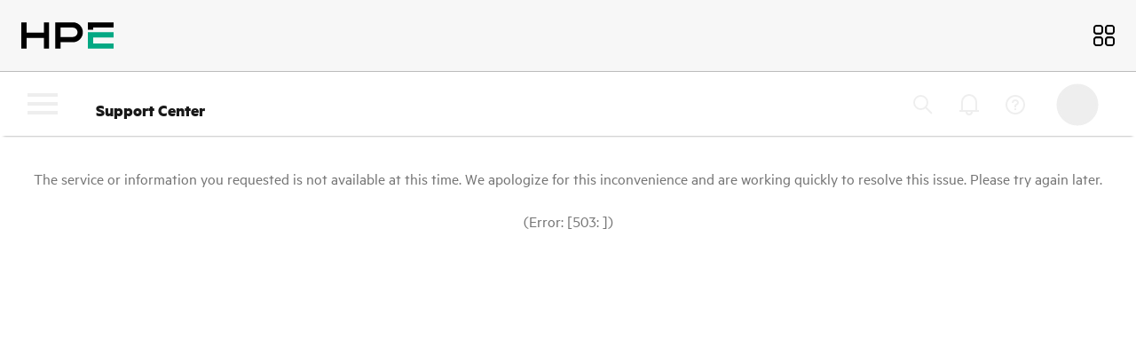

--- FILE ---
content_type: application/javascript
request_url: https://support.hpe.com/resource3/DCEDatadogRUM.js
body_size: 543
content:
let env;
let sessionSampleRate = 10;
let clientToken = 'pub49ff4fbcd668fbd7bbf252edfe9a1a8f';
let host = window.location.host;

if (host === 'support.hpe.com') {
  env = 'pro';
  clientToken = 'pub7ad289d2b1d1536fd556941a9d26f077';
} else if (host === 'itg-test-ext.support.hpe.com' || host === 'itg-test-iam.support.hpe.com') {
  env = 'test';
} else if (host === 'ext-itg.support.hpe.com') {
  env = 'itg';
} else if (host === 'ext-dev.support.hpe.com') {
  env = 'dev';
}

if (env) {
  (function(h,o,u,n,d) {
    h=h[d]=h[d]||{q:[],onReady:function(c){h.q.push(c)}}
    d=o.createElement(u);d.async=1;d.src=n
    n=o.getElementsByTagName(u)[0];n.parentNode.insertBefore(d,n)
  })(window,document,'script','/resource3/DCEDatadogRUMScript.js','DD_RUM')
  window.DD_RUM.onReady(function() {
    window.DD_RUM.init({
      clientToken: clientToken,
      applicationId: '9ed8515f-e484-437b-ab0d-6e32341a0efa',
      site: 'datadoghq.com',
      service: 'hpesc-support-portal',
      env: env,
      // Specify a version number to identify the deployed version of your application in Datadog 
      // version: '1.0.0',
      sessionSampleRate: sessionSampleRate,
      sessionReplaySampleRate: 0,
      trackResources: true,
      trackLongTasks: true,
      defaultPrivacyLevel: 'mask-user-input',
      excludedActivityUrls: [
        '.*fullstory.*', '.*akstat.*', '.*mpulse.*', '.*akamaihd.*'
      ]
    });
  })
}
